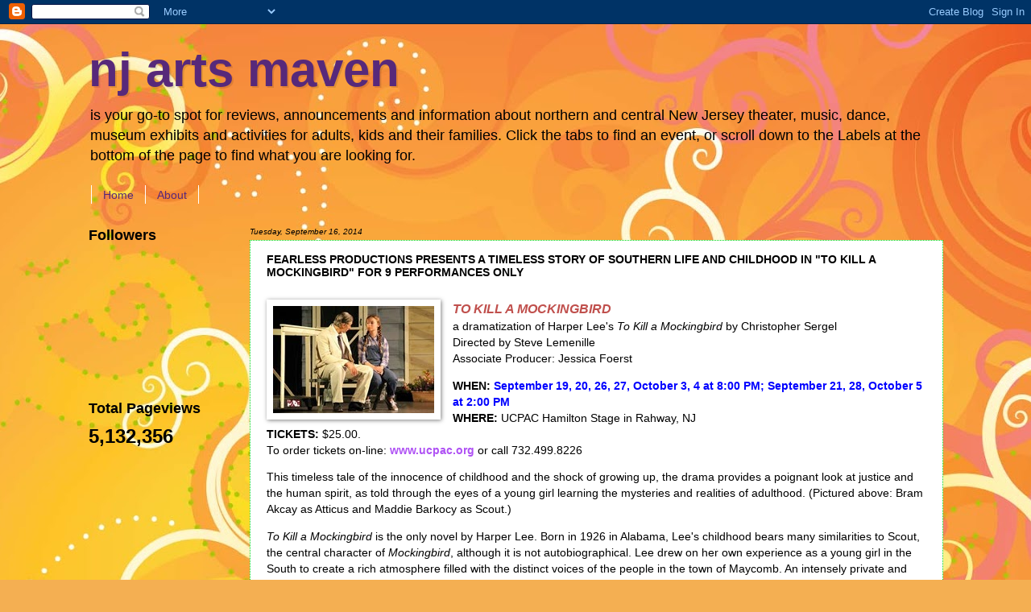

--- FILE ---
content_type: text/html; charset=UTF-8
request_url: http://www.njartsmaven.com/2014/09/fearless-productions-presents-timeless.html
body_size: 12352
content:
<!DOCTYPE html>
<html class='v2' dir='ltr' lang='en'>
<head>
<link href='https://www.blogger.com/static/v1/widgets/335934321-css_bundle_v2.css' rel='stylesheet' type='text/css'/>
<meta content='width=1100' name='viewport'/>
<meta content='text/html; charset=UTF-8' http-equiv='Content-Type'/>
<meta content='blogger' name='generator'/>
<link href='http://www.njartsmaven.com/favicon.ico' rel='icon' type='image/x-icon'/>
<link href='http://www.njartsmaven.com/2014/09/fearless-productions-presents-timeless.html' rel='canonical'/>
<link rel="alternate" type="application/atom+xml" title="nj arts maven - Atom" href="http://www.njartsmaven.com/feeds/posts/default" />
<link rel="alternate" type="application/rss+xml" title="nj arts maven - RSS" href="http://www.njartsmaven.com/feeds/posts/default?alt=rss" />
<link rel="service.post" type="application/atom+xml" title="nj arts maven - Atom" href="https://www.blogger.com/feeds/7566103374680367564/posts/default" />

<link rel="alternate" type="application/atom+xml" title="nj arts maven - Atom" href="http://www.njartsmaven.com/feeds/1852040278039933606/comments/default" />
<!--Can't find substitution for tag [blog.ieCssRetrofitLinks]-->
<link href='https://blogger.googleusercontent.com/img/b/R29vZ2xl/AVvXsEiptyfUQx42_-R3rpgmXTjcFldMynQA0FihYIfzBySqm6UMa6RGvG5nj53fhVKB5ZamgbUO4HEKY30ud_0JE5m1fgz-MmNhxG9KjOHSLy96Cu_ehi9fE6k8EGFq2yNY2t2IREvCsaPDt3A/?imgmax=800' rel='image_src'/>
<meta content='http://www.njartsmaven.com/2014/09/fearless-productions-presents-timeless.html' property='og:url'/>
<meta content='FEARLESS PRODUCTIONS PRESENTS A TIMELESS STORY OF SOUTHERN LIFE AND CHILDHOOD IN &amp;quot;TO KILL A MOCKINGBIRD&amp;quot; FOR 9 PERFORMANCES ONLY' property='og:title'/>
<meta content='    TO KILL A MOCKINGBIRD a dramatization of Harper Lee&#39;s To Kill a Mockingbird by Christopher Sergel Directed by Steve Lemenille Associate ...' property='og:description'/>
<meta content='https://blogger.googleusercontent.com/img/b/R29vZ2xl/AVvXsEiptyfUQx42_-R3rpgmXTjcFldMynQA0FihYIfzBySqm6UMa6RGvG5nj53fhVKB5ZamgbUO4HEKY30ud_0JE5m1fgz-MmNhxG9KjOHSLy96Cu_ehi9fE6k8EGFq2yNY2t2IREvCsaPDt3A/w1200-h630-p-k-no-nu/?imgmax=800' property='og:image'/>
<title>nj arts maven: FEARLESS PRODUCTIONS PRESENTS A TIMELESS STORY OF SOUTHERN LIFE AND CHILDHOOD IN &quot;TO KILL A MOCKINGBIRD&quot; FOR 9 PERFORMANCES ONLY</title>
<style id='page-skin-1' type='text/css'><!--
/*.quickedit{display:none;}
-----------------------------------------------
Blogger Template Style
Name:     Watermark
Designer: Josh Peterson
URL:      www.noaesthetic.com
----------------------------------------------- */
/* Variable definitions
====================
<Variable name="keycolor" description="Main Color" type="color" default="#c0a154"/>
<Group description="Page Text" selector=".main-inner">
<Variable name="body.font" description="Font" type="font"
default="normal normal 14px Arial, Tahoma, Helvetica, FreeSans, sans-serif"/>
<Variable name="body.text.color" description="Text Color" type="color" default="#333333"/>
</Group>
<Group description="Backgrounds" selector=".main-inner">
<Variable name="body.background.color" description="Outer Background" type="color" default="#c0a154"/>
<Variable name="footer.background.color" description="Footer Background" type="color" default="transparent"/>
</Group>
<Group description="Links" selector=".main-inner">
<Variable name="link.color" description="Link Color" type="color" default="#cc3300"/>
<Variable name="link.visited.color" description="Visited Color" type="color" default="#993322"/>
<Variable name="link.hover.color" description="Hover Color" type="color" default="#ff3300"/>
</Group>
<Group description="Blog Title" selector=".header">
<Variable name="header.font" description="Title Font" type="font"
default="normal normal 60px Georgia, Utopia, 'Palatino Linotype', Palatino, serif"/>
<Variable name="header.text.color" description="Title Color" type="color" default="#ffffff" />
<Variable name="description.text.color" description="Description Color" type="color"
default="#997755" />
</Group>
<Group description="Tabs Text" selector=".tabs-outer .PageList">
<Variable name="tabs.font" description="Font" type="font"
default="normal normal 20px Georgia, Utopia, 'Palatino Linotype', Palatino, serif"/>
<Variable name="tabs.text.color" description="Text Color" type="color" default="#af52f4"/>
<Variable name="tabs.selected.text.color" description="Selected Color" type="color" default="#000000"/>
</Group>
<Group description="Tabs Background" selector=".tabs-outer .PageList">
<Variable name="tabs.background.color" description="Background Color" type="color" default="transparent"/>
<Variable name="tabs.separator.color" description="Separator Color" type="color" default="#ffffff"/>
</Group>
<Group description="Date Header" selector=".Blog">
<Variable name="date.font" description="Font" type="font"
default="normal normal 16px Arial, Tahoma, Helvetica, FreeSans, sans-serif"/>
<Variable name="date.text.color" description="Text Color" type="color" default="#997755"/>
</Group>
<Group description="Post" selector=".post">
<Variable name="post.title.font" description="Title Font" type="font"
default="normal normal 30px Georgia, Utopia, 'Palatino Linotype', Palatino, serif"/>
<Variable name="post.background.color" description="Background Color" type="color" default="transparent"/>
<Variable name="post.border.color" description="Border Color" type="color" default="#ccbb99" />
</Group>
<Group description="Post Footer" selector=".post-footer">
<Variable name="post.footer.text.color" description="Text Color" type="color" default="#997755"/>
</Group>
<Group description="Gadgets" selector=".sidebar .widget">
<Variable name="widget.title.font" description="Title Font" type="font"
default="normal normal 20px Georgia, Utopia, 'Palatino Linotype', Palatino, serif"/>
<Variable name="widget.title.text.color" description="Title Color" type="color" default="#000000"/>
<Variable name="widget.alternate.text.color" description="Alternate Color" type="color" default="#777777"/>
</Group>
<Group description="Footer" selector=".footer-inner">
<Variable name="footer.text.color" description="Text Color" type="color" default="#000000"/>
<Variable name="footer.widget.title.text.color" description="Gadget Title Color" type="color" default="#000000"/>
</Group>
<Group description="Footer Links" selector=".footer-inner">
<Variable name="footer.link.color" description="Link Color" type="color" default="#af52f4"/>
<Variable name="footer.link.visited.color" description="Visited Color" type="color" default="#297a56"/>
<Variable name="footer.link.hover.color" description="Hover Color" type="color" default="#ff1c00"/>
</Group>
<Variable name="body.background" description="Body Background" type="background"
color="#ffffff" default="$(color) url(http://www.blogblog.com/1kt/watermark/body_background_birds.png) repeat scroll top left"/>
<Variable name="body.background.overlay" description="Overlay Background" type="background" color="#ffffff"
default="transparent url(http://www.blogblog.com/1kt/watermark/body_overlay_birds.png) no-repeat scroll top right"/>
<Variable name="body.background.overlay.height" description="Overlay Background Height" type="length" default="121px"/>
<Variable name="tabs.background.inner" description="Tabs Background Inner" type="url" default="none"/>
<Variable name="tabs.background.outer" description="Tabs Background Outer" type="url" default="none"/>
<Variable name="tabs.border.size" description="Tabs Border Size" type="length" default="0"/>
<Variable name="tabs.shadow.spread" description="Tabs Shadow Spread" type="length" default="0"/>
<Variable name="main.padding.top" description="Main Padding Top" type="length" default="30px"/>
<Variable name="main.cap.height" description="Main Cap Height" type="length" default="0"/>
<Variable name="main.cap.image" description="Main Cap Image" type="url" default="none"/>
<Variable name="main.cap.overlay" description="Main Cap Overlay" type="url" default="none"/>
<Variable name="main.background" description="Main Background" type="background"
default="transparent none no-repeat scroll top left"/>
<Variable name="post.background.url" description="Post Background URL" type="url"
default="url(http://www.blogblog.com/1kt/watermark/post_background_birds.png)"/>
<Variable name="post.border.size" description="Post Border Size" type="length" default="1px"/>
<Variable name="post.border.style" description="Post Border Style" type="string" default="dotted"/>
<Variable name="post.shadow.spread" description="Post Shadow Spread" type="length" default="0"/>
<Variable name="footer.background" description="Footer Background" type="background"
color="#af52f4" default="$(color) url(http://www.blogblog.com/1kt/watermark/body_background_navigator.png) repeat scroll top left"/>
<Variable name="startSide" description="Side where text starts in blog language" type="automatic" default="left"/>
<Variable name="endSide" description="Side where text ends in blog language" type="automatic" default="right"/>
*/
/* Use this with templates/1ktemplate-*.html */
/* Content
----------------------------------------------- */
body {
font: normal normal 14px Verdana, Geneva, sans-serif;
color: #000000;
background: #f4af52 url(http://themes.googleusercontent.com/image?id=1jBzZZhWmESbxpWuz4_KYI1iPRIJPfZVbhagMxWcJWDsBoLRejCvAeTWImo0USEiGpD5G) repeat fixed top center /* Credit: molotovcoketail (http://www.istockphoto.com/googleimages.php?id=1794602&platform=blogger) */;
}
html body .content-outer {
min-width: 0;
max-width: 100%;
width: 100%;
}
.content-outer {
font-size: 92%;
}
a:link {
text-decoration:none;
color: #af52f4;
}
a:visited {
text-decoration:none;
color: #297a56;
}
a:hover {
text-decoration:underline;
color: #ff1c00;
}
.body-fauxcolumns .cap-top {
margin-top: 30px;
background: transparent none no-repeat scroll center center;
height: 121px;
}
.content-inner {
padding: 0;
}
/* Header
----------------------------------------------- */
.header-inner .Header .titlewrapper,
.header-inner .Header .descriptionwrapper {
padding-left: 20px;
padding-right: 20px;
}
.Header h1 {
font: normal bold 60px Verdana, Geneva, sans-serif;;
color: #57297a;
text-shadow: 2px 2px rgba(0, 0, 0, .1);
}
.Header h1 a {
color: #57297a;
}
.Header .description {
font-size: 140%;
color: #000000;
}
/* Tabs
----------------------------------------------- */
.tabs-inner .section {
margin: 0 20px;
}
.tabs-inner .PageList, .tabs-inner .LinkList, .tabs-inner .Labels {
margin-left: -11px;
margin-right: -11px;
background-color: transparent;
border-top: 0 solid #ffffff;
border-bottom: 0 solid #ffffff;
-moz-box-shadow: 0 0 0 rgba(0, 0, 0, .3);
-webkit-box-shadow: 0 0 0 rgba(0, 0, 0, .3);
-goog-ms-box-shadow: 0 0 0 rgba(0, 0, 0, .3);
box-shadow: 0 0 0 rgba(0, 0, 0, .3);
}
.tabs-inner .PageList .widget-content,
.tabs-inner .LinkList .widget-content,
.tabs-inner .Labels .widget-content {
margin: -3px -11px;
background: transparent none  no-repeat scroll right;
}
.tabs-inner .widget ul {
padding: 2px 25px;
max-height: 34px;
background: transparent none no-repeat scroll left;
}
.tabs-inner .widget li {
border: none;
}
.tabs-inner .widget li a {
display: inline-block;
padding: .25em 1em;
font: normal normal 14px Verdana, Geneva, sans-serif;
color: #57297a;
border-right: 1px solid #ffffff;
}
.tabs-inner .widget li:first-child a {
border-left: 1px solid #ffffff;
}
.tabs-inner .widget li.selected a, .tabs-inner .widget li a:hover {
color: #000000;
}
/* Headings
----------------------------------------------- */
h2 {
font: normal bold 18px Verdana, Geneva, sans-serif;;
color: #000000;
margin: 0 0 .5em;
}
h2.date-header {
font: italic normal 10px Verdana, Geneva, sans-serif;;
color: #000000;
}
/* Main
----------------------------------------------- */
.main-inner .column-center-inner,
.main-inner .column-left-inner,
.main-inner .column-right-inner {
padding: 0 5px;
}
.main-outer {
margin-top: 0;
background: transparent none no-repeat scroll top left;
}
.main-inner {
padding-top: 30px;
}
.main-cap-top {
position: relative;
}
.main-cap-top .cap-right {
position: absolute;
height: 0;
width: 100%;
bottom: 0;
background: transparent none repeat-x scroll bottom center;
}
.main-cap-top .cap-left {
position: absolute;
height: 245px;
width: 280px;
right: 0;
bottom: 0;
background: transparent none no-repeat scroll bottom left;
}
/* Posts
----------------------------------------------- */
.post-outer {
padding: 15px 20px;
margin: 0 0 25px;
background: #ffffff url(http://www.blogblog.com/1kt/watermark/post_background_birds.png) repeat scroll top left;
_background-image: none;
border: dotted 1px #00d818;
-moz-box-shadow: 0 0 0 rgba(0, 0, 0, .1);
-webkit-box-shadow: 0 0 0 rgba(0, 0, 0, .1);
-goog-ms-box-shadow: 0 0 0 rgba(0, 0, 0, .1);
box-shadow: 0 0 0 rgba(0, 0, 0, .1);
}
h3.post-title {
font: normal bold 14px Verdana, Geneva, sans-serif;;
margin: 0;
}
.comments h4 {
font: normal bold 14px Verdana, Geneva, sans-serif;;
margin: 1em 0 0;
}
.post-body {
font-size: 105%;
line-height: 1.5;
position: relative;
}
.post-header {
margin: 0 0 1em;
color: #57297a;
}
.post-footer {
margin: 10px 0 0;
padding: 10px 0 0;
color: #57297a;
border-top: dashed 1px #7b7b7b;
}
#blog-pager {
font-size: 140%
}
#comments .comment-author {
padding-top: 1.5em;
border-top: dashed 1px #7b7b7b;
background-position: 0 1.5em;
}
#comments .comment-author:first-child {
padding-top: 0;
border-top: none;
}
.avatar-image-container {
margin: .2em 0 0;
}
/* Widgets
----------------------------------------------- */
.widget ul, .widget #ArchiveList ul.flat {
padding: 0;
list-style: none;
}
.widget ul li, .widget #ArchiveList ul.flat li {
padding: .35em 0;
text-indent: 0;
border-top: dashed 1px #7b7b7b;
}
.widget ul li:first-child, .widget #ArchiveList ul.flat li:first-child {
border-top: none;
}
.widget .post-body ul {
list-style: disc;
}
.widget .post-body ul li {
border: none;
}
.widget .zippy {
color: #7b7b7b;
}
.post-body img, .post-body .tr-caption-container, .Profile img, .Image img,
.BlogList .item-thumbnail img {
padding: 5px;
background: #fff;
-moz-box-shadow: 1px 1px 5px rgba(0, 0, 0, .5);
-webkit-box-shadow: 1px 1px 5px rgba(0, 0, 0, .5);
-goog-ms-box-shadow: 1px 1px 5px rgba(0, 0, 0, .5);
box-shadow: 1px 1px 5px rgba(0, 0, 0, .5);
}
.post-body img, .post-body .tr-caption-container {
padding: 8px;
}
.post-body .tr-caption-container {
color: #333333;
}
.post-body .tr-caption-container img {
padding: 0;
background: transparent;
border: none;
-moz-box-shadow: 0 0 0 rgba(0, 0, 0, .1);
-webkit-box-shadow: 0 0 0 rgba(0, 0, 0, .1);
-goog-ms-box-shadow: 0 0 0 rgba(0, 0, 0, .1);
box-shadow: 0 0 0 rgba(0, 0, 0, .1);
}
/* Footer
----------------------------------------------- */
.footer-outer {
color:#000000;
background: #af52f4 url(http://www.blogblog.com/1kt/watermark/body_background_navigator.png) repeat scroll top left;
}
.footer-outer a {
color: #ffffff;
}
.footer-outer a:visited {
color: #1800d8;
}
.footer-outer a:hover {
color: #00d818;
}
.footer-outer .widget h2 {
color: #000000;
}

--></style>
<style id='template-skin-1' type='text/css'><!--
body {
min-width: 1101px;
}
.content-outer, .content-fauxcolumn-outer, .region-inner {
min-width: 1101px;
max-width: 1101px;
_width: 1101px;
}
.main-inner .columns {
padding-left: 200px;
padding-right: 0px;
}
.main-inner .fauxcolumn-center-outer {
left: 200px;
right: 0px;
/* IE6 does not respect left and right together */
_width: expression(this.parentNode.offsetWidth -
parseInt("200px") -
parseInt("0px") + 'px');
}
.main-inner .fauxcolumn-left-outer {
width: 200px;
}
.main-inner .fauxcolumn-right-outer {
width: 0px;
}
.main-inner .column-left-outer {
width: 200px;
right: 100%;
margin-left: -200px;
}
.main-inner .column-right-outer {
width: 0px;
margin-right: -0px;
}
#layout {
min-width: 0;
}
#layout .content-outer {
min-width: 0;
width: 800px;
}
#layout .region-inner {
min-width: 0;
width: auto;
}
body#layout div.add_widget {
padding: 8px;
}
body#layout div.add_widget a {
margin-left: 32px;
}
--></style>
<style>
    body {background-image:url(http\:\/\/themes.googleusercontent.com\/image?id=1jBzZZhWmESbxpWuz4_KYI1iPRIJPfZVbhagMxWcJWDsBoLRejCvAeTWImo0USEiGpD5G);}
    
@media (max-width: 200px) { body {background-image:url(http\:\/\/themes.googleusercontent.com\/image?id=1jBzZZhWmESbxpWuz4_KYI1iPRIJPfZVbhagMxWcJWDsBoLRejCvAeTWImo0USEiGpD5G&options=w200);}}
@media (max-width: 400px) and (min-width: 201px) { body {background-image:url(http\:\/\/themes.googleusercontent.com\/image?id=1jBzZZhWmESbxpWuz4_KYI1iPRIJPfZVbhagMxWcJWDsBoLRejCvAeTWImo0USEiGpD5G&options=w400);}}
@media (max-width: 800px) and (min-width: 401px) { body {background-image:url(http\:\/\/themes.googleusercontent.com\/image?id=1jBzZZhWmESbxpWuz4_KYI1iPRIJPfZVbhagMxWcJWDsBoLRejCvAeTWImo0USEiGpD5G&options=w800);}}
@media (max-width: 1200px) and (min-width: 801px) { body {background-image:url(http\:\/\/themes.googleusercontent.com\/image?id=1jBzZZhWmESbxpWuz4_KYI1iPRIJPfZVbhagMxWcJWDsBoLRejCvAeTWImo0USEiGpD5G&options=w1200);}}
/* Last tag covers anything over one higher than the previous max-size cap. */
@media (min-width: 1201px) { body {background-image:url(http\:\/\/themes.googleusercontent.com\/image?id=1jBzZZhWmESbxpWuz4_KYI1iPRIJPfZVbhagMxWcJWDsBoLRejCvAeTWImo0USEiGpD5G&options=w1600);}}
  </style>
<link href='https://www.blogger.com/dyn-css/authorization.css?targetBlogID=7566103374680367564&amp;zx=722e0554-2e29-41b5-ac18-e56a1c8271e3' media='none' onload='if(media!=&#39;all&#39;)media=&#39;all&#39;' rel='stylesheet'/><noscript><link href='https://www.blogger.com/dyn-css/authorization.css?targetBlogID=7566103374680367564&amp;zx=722e0554-2e29-41b5-ac18-e56a1c8271e3' rel='stylesheet'/></noscript>
<meta name='google-adsense-platform-account' content='ca-host-pub-1556223355139109'/>
<meta name='google-adsense-platform-domain' content='blogspot.com'/>

<!-- data-ad-client=ca-pub-4854772884059418 -->

<link rel="stylesheet" href="https://fonts.googleapis.com/css2?display=swap&family=Courgette"></head>
<body class='loading'>
<div class='navbar section' id='navbar' name='Navbar'><div class='widget Navbar' data-version='1' id='Navbar1'><script type="text/javascript">
    function setAttributeOnload(object, attribute, val) {
      if(window.addEventListener) {
        window.addEventListener('load',
          function(){ object[attribute] = val; }, false);
      } else {
        window.attachEvent('onload', function(){ object[attribute] = val; });
      }
    }
  </script>
<div id="navbar-iframe-container"></div>
<script type="text/javascript" src="https://apis.google.com/js/platform.js"></script>
<script type="text/javascript">
      gapi.load("gapi.iframes:gapi.iframes.style.bubble", function() {
        if (gapi.iframes && gapi.iframes.getContext) {
          gapi.iframes.getContext().openChild({
              url: 'https://www.blogger.com/navbar/7566103374680367564?po\x3d1852040278039933606\x26origin\x3dhttp://www.njartsmaven.com',
              where: document.getElementById("navbar-iframe-container"),
              id: "navbar-iframe"
          });
        }
      });
    </script><script type="text/javascript">
(function() {
var script = document.createElement('script');
script.type = 'text/javascript';
script.src = '//pagead2.googlesyndication.com/pagead/js/google_top_exp.js';
var head = document.getElementsByTagName('head')[0];
if (head) {
head.appendChild(script);
}})();
</script>
</div></div>
<div class='body-fauxcolumns'>
<div class='fauxcolumn-outer body-fauxcolumn-outer'>
<div class='cap-top'>
<div class='cap-left'></div>
<div class='cap-right'></div>
</div>
<div class='fauxborder-left'>
<div class='fauxborder-right'></div>
<div class='fauxcolumn-inner'>
</div>
</div>
<div class='cap-bottom'>
<div class='cap-left'></div>
<div class='cap-right'></div>
</div>
</div>
</div>
<div class='content'>
<div class='content-fauxcolumns'>
<div class='fauxcolumn-outer content-fauxcolumn-outer'>
<div class='cap-top'>
<div class='cap-left'></div>
<div class='cap-right'></div>
</div>
<div class='fauxborder-left'>
<div class='fauxborder-right'></div>
<div class='fauxcolumn-inner'>
</div>
</div>
<div class='cap-bottom'>
<div class='cap-left'></div>
<div class='cap-right'></div>
</div>
</div>
</div>
<div class='content-outer'>
<div class='content-cap-top cap-top'>
<div class='cap-left'></div>
<div class='cap-right'></div>
</div>
<div class='fauxborder-left content-fauxborder-left'>
<div class='fauxborder-right content-fauxborder-right'></div>
<div class='content-inner'>
<header>
<div class='header-outer'>
<div class='header-cap-top cap-top'>
<div class='cap-left'></div>
<div class='cap-right'></div>
</div>
<div class='fauxborder-left header-fauxborder-left'>
<div class='fauxborder-right header-fauxborder-right'></div>
<div class='region-inner header-inner'>
<div class='header section' id='header' name='Header'><div class='widget Header' data-version='1' id='Header1'>
<div id='header-inner'>
<div class='titlewrapper'>
<h1 class='title'>
<a href='http://www.njartsmaven.com/'>
nj arts maven
</a>
</h1>
</div>
<div class='descriptionwrapper'>
<p class='description'><span>is your go-to spot for reviews, announcements and information about northern and central New Jersey theater, music, dance, museum exhibits and activities for adults, kids and their families. Click the tabs to find an event, or scroll down to the Labels at the bottom of the page to find what you are looking for. </span></p>
</div>
</div>
</div></div>
</div>
</div>
<div class='header-cap-bottom cap-bottom'>
<div class='cap-left'></div>
<div class='cap-right'></div>
</div>
</div>
</header>
<div class='tabs-outer'>
<div class='tabs-cap-top cap-top'>
<div class='cap-left'></div>
<div class='cap-right'></div>
</div>
<div class='fauxborder-left tabs-fauxborder-left'>
<div class='fauxborder-right tabs-fauxborder-right'></div>
<div class='region-inner tabs-inner'>
<div class='tabs section' id='crosscol' name='Cross-Column'><div class='widget PageList' data-version='1' id='PageList1'>
<h2>Pages</h2>
<div class='widget-content'>
<ul>
<li>
<a href='http://www.njartsmaven.com/'>Home </a>
</li>
<li>
<a href='http://www.njartsmaven.com/p/about-me.html'>About</a>
</li>
</ul>
<div class='clear'></div>
</div>
</div></div>
<div class='tabs no-items section' id='crosscol-overflow' name='Cross-Column 2'></div>
</div>
</div>
<div class='tabs-cap-bottom cap-bottom'>
<div class='cap-left'></div>
<div class='cap-right'></div>
</div>
</div>
<div class='main-outer'>
<div class='main-cap-top cap-top'>
<div class='cap-left'></div>
<div class='cap-right'></div>
</div>
<div class='fauxborder-left main-fauxborder-left'>
<div class='fauxborder-right main-fauxborder-right'></div>
<div class='region-inner main-inner'>
<div class='columns fauxcolumns'>
<div class='fauxcolumn-outer fauxcolumn-center-outer'>
<div class='cap-top'>
<div class='cap-left'></div>
<div class='cap-right'></div>
</div>
<div class='fauxborder-left'>
<div class='fauxborder-right'></div>
<div class='fauxcolumn-inner'>
</div>
</div>
<div class='cap-bottom'>
<div class='cap-left'></div>
<div class='cap-right'></div>
</div>
</div>
<div class='fauxcolumn-outer fauxcolumn-left-outer'>
<div class='cap-top'>
<div class='cap-left'></div>
<div class='cap-right'></div>
</div>
<div class='fauxborder-left'>
<div class='fauxborder-right'></div>
<div class='fauxcolumn-inner'>
</div>
</div>
<div class='cap-bottom'>
<div class='cap-left'></div>
<div class='cap-right'></div>
</div>
</div>
<div class='fauxcolumn-outer fauxcolumn-right-outer'>
<div class='cap-top'>
<div class='cap-left'></div>
<div class='cap-right'></div>
</div>
<div class='fauxborder-left'>
<div class='fauxborder-right'></div>
<div class='fauxcolumn-inner'>
</div>
</div>
<div class='cap-bottom'>
<div class='cap-left'></div>
<div class='cap-right'></div>
</div>
</div>
<!-- corrects IE6 width calculation -->
<div class='columns-inner'>
<div class='column-center-outer'>
<div class='column-center-inner'>
<div class='main section' id='main' name='Main'><div class='widget Blog' data-version='1' id='Blog1'>
<div class='blog-posts hfeed'>

          <div class="date-outer">
        
<h2 class='date-header'><span>Tuesday, September 16, 2014</span></h2>

          <div class="date-posts">
        
<div class='post-outer'>
<div class='post hentry uncustomized-post-template' itemprop='blogPost' itemscope='itemscope' itemtype='http://schema.org/BlogPosting'>
<meta content='https://blogger.googleusercontent.com/img/b/R29vZ2xl/AVvXsEiptyfUQx42_-R3rpgmXTjcFldMynQA0FihYIfzBySqm6UMa6RGvG5nj53fhVKB5ZamgbUO4HEKY30ud_0JE5m1fgz-MmNhxG9KjOHSLy96Cu_ehi9fE6k8EGFq2yNY2t2IREvCsaPDt3A/?imgmax=800' itemprop='image_url'/>
<meta content='7566103374680367564' itemprop='blogId'/>
<meta content='1852040278039933606' itemprop='postId'/>
<a name='1852040278039933606'></a>
<h3 class='post-title entry-title' itemprop='name'>
FEARLESS PRODUCTIONS PRESENTS A TIMELESS STORY OF SOUTHERN LIFE AND CHILDHOOD IN &quot;TO KILL A MOCKINGBIRD&quot; FOR 9 PERFORMANCES ONLY
</h3>
<div class='post-header'>
<div class='post-header-line-1'></div>
</div>
<div class='post-body entry-content' id='post-body-1852040278039933606' itemprop='description articleBody'>
<table cellspacing="0" cellpadding="0" border="0"> <tbody> <tr> <td width="826"> <p><strong><em><font color="#c0504d" size="3"><a href="https://blogger.googleusercontent.com/img/b/R29vZ2xl/AVvXsEisRhD_6r4mThBKx6B4JRC_dXbIEylPoM2Y4cCCa9cewx7k5btOcKRrI_nQvBKySgzrQVcOa7eCrwWP8yBd1V0OHukOcG1qDgePqlHTlX91YmrVoU424bYbWkFLI06riSaf3mSAJVf1Iwg/s1600-h/Atticus%252520and%252520Scout%25255B4%25255D.jpg"><img align="left" alt="Atticus and Scout" height="133" src="https://blogger.googleusercontent.com/img/b/R29vZ2xl/AVvXsEiptyfUQx42_-R3rpgmXTjcFldMynQA0FihYIfzBySqm6UMa6RGvG5nj53fhVKB5ZamgbUO4HEKY30ud_0JE5m1fgz-MmNhxG9KjOHSLy96Cu_ehi9fE6k8EGFq2yNY2t2IREvCsaPDt3A/?imgmax=800" style="float: left; margin: 0px 15px 0px 0px; display: inline" title="Atticus and Scout" width="200"></a>TO KILL A MOCKINGBIRD</font><br></em></strong>a dramatization of Harper Lee's <em>To Kill a Mockingbird </em>by Christopher Sergel <br>Directed by Steve Lemenille<br>Associate Producer: Jessica Foerst</p> <p><strong>WHEN: <font color="#0000ff">September 19, 20, 26, 27, October 3, 4 at 8:00 PM; September 21, 28, October 5 at 2:00 PM<br></font>WHERE: </strong>UCPAC Hamilton Stage in Rahway, NJ<strong><br>TICKETS: </strong>$25.00.<br> To order tickets on-line: <a href="http://www.ucpac.org/"><strong>www.ucpac.org</strong></a> or call 732.499.8226</p> <p>This timeless tale of the innocence of childhood and the shock of growing up, the drama provides a poignant look at justice and the human spirit, as told through the eyes of a young girl learning the mysteries and realities of adulthood. (Pictured above: Bram Akcay as Atticus and Maddie Barkocy as Scout.)</p> <p><i>To Kill a Mockingbird</i> is the only novel by Harper Lee. Born in 1926 in Alabama, Lee's childhood bears many similarities to Scout, the central character of <i>Mockingbird</i>, although it is not autobiographical. Lee drew on her own experience as a young girl in the South to create a rich atmosphere filled with the distinct voices of the people in the town of Maycomb. An intensely private and reserved woman, who rarely makes public appearances, Lee once stated "The novel is a love story pure and simple. My love of the South, a father's love for his children and the love they give in return." </p> <p>She first approached a publisher in 1957 with a series of short stories, and he recommended that she re-work the manuscript into a novel. The novel was published in 1960. It quickly garnered acclaim, winning the Pulitzer Prize for Fiction in 1961, making Lee the first woman to win the award since 1942. </p> <p>The story was turned into a movie in 1962, starring Gregory Peck as Atticus Finch and winning numerous awards of its own. Dramatized for the stage in 1970, the play is continuously produced throughout the county, including an annual production in Lee's hometown of Monroeville, Alabama. The dramatization retained more of the original novel's prose than the movie, which provide rich descriptive elements necessary for the theatrical requirements of live production. </p> <p>In the cast are <strong>Vikki Missulli</strong> (Gillette, NJ) <i>as adult Scout</i>, <strong>Lauren Sudol</strong> (Ridgewood, NJ ) and <strong>Maddie Barkocy</strong> (Rockaway, NJ) <i>sharing the roles of young Scout, </i><strong>Jacob Lesser</strong> (Gillette, NJ) <i>as Jem, Scout's brother</i>, <strong>Bram Akcay</strong> (Bloomfield, NJ ) <i>as Atticus Finch,</i> <strong>Jacob Canderozzi</strong> (Jackson, NJ ) <i>as Dill, Scout and Jem's friend</i>, <strong>Jenne Carey</strong> (Princeton, NJ) <i>as Calpurnia</i>, <strong>Russell Ortiz</strong> (from Iselin, NJ) <i>as Sheriff Tate</i>, <strong>Jim Broderick</strong> (Iselin, NJ) as Judge Taylor, <strong>Rod Belle</strong> (Linden, NJ) as Rev.<i> Sykes</i>, <strong>Corinne Chandler</strong> (Woodbridge, NJ) <i>as Mayella Ewell</i>, <strong>Howard Smith</strong> (Oceanport, NJ) <i>as Bob Ewell</i>,<strong> Alberta Thompson</strong> (Staten Island, NY) <i>as Maudie Atkinson</i>, <strong>Beatriz Esteban-Messina</strong> (Union City, NJ) <i>as Stephanie Crawford</i>, <strong>Jean Kuras</strong> (Glen Ridge, NJ) <i>as Mrs. DuBose</i>, <strong>Bob Goodwin</strong> (Highland Park, NJ) <i>as prosecutor Horace Gilmer</i>, <strong>LaMar Giles</strong> (Linden, NJ) <i>as Tom Robinson</i>, <strong>Michelle Thomas-Hanson</strong> (Hackensack, NJ) <i>as Helen Robinson</i>,<strong> Mark Douches</strong> (Scotch Plains, NJ) <i>as William Cunningham</i>, <strong>Mike Burdick</strong> (Linden, NJ) <i>as Nathan Radley</i>, <strong>Sue Roberts</strong> (Edison, NJ) as <i>courtroom spectator</i>.</p> <p><strong>Steve Lemenille</strong> (Clark, NJ), director of <i>To Kill A Mockingbird</i>, as well as Associate Producer <strong>Jessica Foerst</strong> (Westfield, NJ) also serve on the Advisory Board of Fearless Productions, LLC. Mr. Lemenille and Ms. Foerst serve on the Board of Directors of Westfield Community Players as President and Director of Playbill, respectively. </p> <p><strong>Brian Remo</strong> is the set designer for <i>To Kill A Mockingbird</i>. Mr. Remo is founder and Artistic Director of Fearless Productions, LLC. Mr. Remo also serves as Secretary of Westfield Community Players. Costuming is being done by <strong>Kristin Barber</strong>, who serves as General Manager of Fearless Productions, LLC. and <strong>Shiva Kiani</strong>, a member of Fearless Productions. Serving as Stage Manager and Ass't Stage Manager are <strong>Kristine Munchkin</strong> and<strong> Brad Flaker</strong>. <p>Both Mr. Lemenille and Mr. Remo are NJACT Perry Award nominees for Outstanding Directors. Ms. Foerst was a NJACT Perry Award nominee for Outstanding Lighting. <p><font size="1"><em>FEARLESS PRODUCTIONS</em>... strives to create entertaining theatrical productions that walk on the very edge of the edge, leap enthusiastically with our hearts on our sleeves, and dare to be daring. We recognize that the responsibility of true art is to firmly grasp the attention of our audience for as long as we are asking for it. We accept this challenge with the courage that only comes with doing exactly what we feel we were born to do... Simply put... Our NAME is our MISSION STATEMENT...</font> <p><font size="1">For more information search for Fearless Productions on </font><a href="http://www.fearlessprod.com"><strong><font size="1">http://www.fearlessprod.com</font></strong></a><font size="1"> or contact </font><a href="mailto:fearlessprod@yahoo.com"><strong><font size="1">fearlessprod@yahoo.com</font></strong></a> </p></td></tr></tbody></table>  
<div style='clear: both;'></div>
</div>
<div class='post-footer'>
<div class='post-footer-line post-footer-line-1'>
<span class='post-author vcard'>
Posted by
<span class='fn' itemprop='author' itemscope='itemscope' itemtype='http://schema.org/Person'>
<meta content='https://www.blogger.com/profile/17923864929186681769' itemprop='url'/>
<a class='g-profile' href='https://www.blogger.com/profile/17923864929186681769' rel='author' title='author profile'>
<span itemprop='name'>Ruth Ross</span>
</a>
</span>
</span>
<span class='post-timestamp'>
</span>
<span class='post-comment-link'>
</span>
<span class='post-icons'>
<span class='item-action'>
<a href='https://www.blogger.com/email-post/7566103374680367564/1852040278039933606' title='Email Post'>
<img alt='' class='icon-action' height='13' src='https://resources.blogblog.com/img/icon18_email.gif' width='18'/>
</a>
</span>
</span>
<div class='post-share-buttons goog-inline-block'>
<a class='goog-inline-block share-button sb-email' href='https://www.blogger.com/share-post.g?blogID=7566103374680367564&postID=1852040278039933606&target=email' target='_blank' title='Email This'><span class='share-button-link-text'>Email This</span></a><a class='goog-inline-block share-button sb-blog' href='https://www.blogger.com/share-post.g?blogID=7566103374680367564&postID=1852040278039933606&target=blog' onclick='window.open(this.href, "_blank", "height=270,width=475"); return false;' target='_blank' title='BlogThis!'><span class='share-button-link-text'>BlogThis!</span></a><a class='goog-inline-block share-button sb-twitter' href='https://www.blogger.com/share-post.g?blogID=7566103374680367564&postID=1852040278039933606&target=twitter' target='_blank' title='Share to X'><span class='share-button-link-text'>Share to X</span></a><a class='goog-inline-block share-button sb-facebook' href='https://www.blogger.com/share-post.g?blogID=7566103374680367564&postID=1852040278039933606&target=facebook' onclick='window.open(this.href, "_blank", "height=430,width=640"); return false;' target='_blank' title='Share to Facebook'><span class='share-button-link-text'>Share to Facebook</span></a><a class='goog-inline-block share-button sb-pinterest' href='https://www.blogger.com/share-post.g?blogID=7566103374680367564&postID=1852040278039933606&target=pinterest' target='_blank' title='Share to Pinterest'><span class='share-button-link-text'>Share to Pinterest</span></a>
</div>
</div>
<div class='post-footer-line post-footer-line-2'>
<span class='post-labels'>
Labels:
<a href='http://www.njartsmaven.com/search/label/Family' rel='tag'>Family</a>,
<a href='http://www.njartsmaven.com/search/label/Fearless%20Productions' rel='tag'>Fearless Productions</a>,
<a href='http://www.njartsmaven.com/search/label/Hamilton%20Stage' rel='tag'>Hamilton Stage</a>
</span>
</div>
<div class='post-footer-line post-footer-line-3'>
<span class='post-location'>
</span>
</div>
</div>
</div>
<div class='comments' id='comments'>
<a name='comments'></a>
</div>
</div>

        </div></div>
      
</div>
<div class='blog-pager' id='blog-pager'>
<span id='blog-pager-newer-link'>
<a class='blog-pager-newer-link' href='http://www.njartsmaven.com/2014/09/new-musical-about-little-rock-premieres.html' id='Blog1_blog-pager-newer-link' title='Newer Post'>Newer Post</a>
</span>
<span id='blog-pager-older-link'>
<a class='blog-pager-older-link' href='http://www.njartsmaven.com/2014/09/luna-childrens-classes-begin-saturday.html' id='Blog1_blog-pager-older-link' title='Older Post'>Older Post</a>
</span>
<a class='home-link' href='http://www.njartsmaven.com/'>Home</a>
</div>
<div class='clear'></div>
<div class='post-feeds'>
</div>
</div></div>
</div>
</div>
<div class='column-left-outer'>
<div class='column-left-inner'>
<aside>
<div class='sidebar section' id='sidebar-left-1'><div class='widget Followers' data-version='1' id='Followers1'>
<h2 class='title'>Followers</h2>
<div class='widget-content'>
<div id='Followers1-wrapper'>
<div style='margin-right:2px;'>
<div><script type="text/javascript" src="https://apis.google.com/js/platform.js"></script>
<div id="followers-iframe-container"></div>
<script type="text/javascript">
    window.followersIframe = null;
    function followersIframeOpen(url) {
      gapi.load("gapi.iframes", function() {
        if (gapi.iframes && gapi.iframes.getContext) {
          window.followersIframe = gapi.iframes.getContext().openChild({
            url: url,
            where: document.getElementById("followers-iframe-container"),
            messageHandlersFilter: gapi.iframes.CROSS_ORIGIN_IFRAMES_FILTER,
            messageHandlers: {
              '_ready': function(obj) {
                window.followersIframe.getIframeEl().height = obj.height;
              },
              'reset': function() {
                window.followersIframe.close();
                followersIframeOpen("https://www.blogger.com/followers/frame/7566103374680367564?colors\x3dCgt0cmFuc3BhcmVudBILdHJhbnNwYXJlbnQaByMwMDAwMDAiByNhZjUyZjQqC3RyYW5zcGFyZW50MgcjMDAwMDAwOgcjMDAwMDAwQgcjYWY1MmY0SgcjN2I3YjdiUgcjYWY1MmY0Wgt0cmFuc3BhcmVudA%3D%3D\x26pageSize\x3d21\x26hl\x3den\x26origin\x3dhttp://www.njartsmaven.com");
              },
              'open': function(url) {
                window.followersIframe.close();
                followersIframeOpen(url);
              }
            }
          });
        }
      });
    }
    followersIframeOpen("https://www.blogger.com/followers/frame/7566103374680367564?colors\x3dCgt0cmFuc3BhcmVudBILdHJhbnNwYXJlbnQaByMwMDAwMDAiByNhZjUyZjQqC3RyYW5zcGFyZW50MgcjMDAwMDAwOgcjMDAwMDAwQgcjYWY1MmY0SgcjN2I3YjdiUgcjYWY1MmY0Wgt0cmFuc3BhcmVudA%3D%3D\x26pageSize\x3d21\x26hl\x3den\x26origin\x3dhttp://www.njartsmaven.com");
  </script></div>
</div>
</div>
<div class='clear'></div>
</div>
</div><div class='widget Stats' data-version='1' id='Stats1'>
<h2>Total Pageviews</h2>
<div class='widget-content'>
<div id='Stats1_content' style='display: none;'>
<span class='counter-wrapper text-counter-wrapper' id='Stats1_totalCount'>
</span>
<div class='clear'></div>
</div>
</div>
</div></div>
</aside>
</div>
</div>
<div class='column-right-outer'>
<div class='column-right-inner'>
<aside>
</aside>
</div>
</div>
</div>
<div style='clear: both'></div>
<!-- columns -->
</div>
<!-- main -->
</div>
</div>
<div class='main-cap-bottom cap-bottom'>
<div class='cap-left'></div>
<div class='cap-right'></div>
</div>
</div>
<footer>
<div class='footer-outer'>
<div class='footer-cap-top cap-top'>
<div class='cap-left'></div>
<div class='cap-right'></div>
</div>
<div class='fauxborder-left footer-fauxborder-left'>
<div class='fauxborder-right footer-fauxborder-right'></div>
<div class='region-inner footer-inner'>
<div class='foot no-items section' id='footer-1'></div>
<table border='0' cellpadding='0' cellspacing='0' class='section-columns columns-2'>
<tbody>
<tr>
<td class='first columns-cell'>
<div class='foot section' id='footer-2-1'><div class='widget Text' data-version='1' id='Text2'>
<div class='widget-content'>
&#169;Ruth Ross 2010<br />
</div>
<div class='clear'></div>
</div></div>
</td>
<td class='columns-cell'>
<div class='foot section' id='footer-2-2'><div class='widget BloggerButton' data-version='1' id='BloggerButton1'>
<div class='widget-content'>
<a href='https://www.blogger.com'><img alt='Powered By Blogger' src='https://www.blogger.com/buttons/blogger-powerby-blue.gif'/></a>
<div class='clear'></div>
</div>
</div></div>
</td>
</tr>
</tbody>
</table>
<!-- outside of the include in order to lock Attribution widget -->
<div class='foot section' id='footer-3' name='Footer'><div class='widget Attribution' data-version='1' id='Attribution1'>
<div class='widget-content' style='text-align: center;'>
Theme images by <a href='http://www.istockphoto.com/googleimages.php?id=1794602&platform=blogger&langregion=en' target='_blank'>molotovcoketail</a>. Powered by <a href='https://www.blogger.com' target='_blank'>Blogger</a>.
</div>
<div class='clear'></div>
</div></div>
</div>
</div>
<div class='footer-cap-bottom cap-bottom'>
<div class='cap-left'></div>
<div class='cap-right'></div>
</div>
</div>
</footer>
<!-- content -->
</div>
</div>
<div class='content-cap-bottom cap-bottom'>
<div class='cap-left'></div>
<div class='cap-right'></div>
</div>
</div>
</div>
<script type='text/javascript'>
    window.setTimeout(function() {
        document.body.className = document.body.className.replace('loading', '');
      }, 10);
  </script>

<script type="text/javascript" src="https://www.blogger.com/static/v1/widgets/2028843038-widgets.js"></script>
<script type='text/javascript'>
window['__wavt'] = 'AOuZoY4KmmGRgdS-3Xa6TBe3GbYoYRdi8g:1769034274916';_WidgetManager._Init('//www.blogger.com/rearrange?blogID\x3d7566103374680367564','//www.njartsmaven.com/2014/09/fearless-productions-presents-timeless.html','7566103374680367564');
_WidgetManager._SetDataContext([{'name': 'blog', 'data': {'blogId': '7566103374680367564', 'title': 'nj arts maven', 'url': 'http://www.njartsmaven.com/2014/09/fearless-productions-presents-timeless.html', 'canonicalUrl': 'http://www.njartsmaven.com/2014/09/fearless-productions-presents-timeless.html', 'homepageUrl': 'http://www.njartsmaven.com/', 'searchUrl': 'http://www.njartsmaven.com/search', 'canonicalHomepageUrl': 'http://www.njartsmaven.com/', 'blogspotFaviconUrl': 'http://www.njartsmaven.com/favicon.ico', 'bloggerUrl': 'https://www.blogger.com', 'hasCustomDomain': true, 'httpsEnabled': false, 'enabledCommentProfileImages': true, 'gPlusViewType': 'FILTERED_POSTMOD', 'adultContent': false, 'analyticsAccountNumber': '', 'encoding': 'UTF-8', 'locale': 'en', 'localeUnderscoreDelimited': 'en', 'languageDirection': 'ltr', 'isPrivate': false, 'isMobile': false, 'isMobileRequest': false, 'mobileClass': '', 'isPrivateBlog': false, 'isDynamicViewsAvailable': true, 'feedLinks': '\x3clink rel\x3d\x22alternate\x22 type\x3d\x22application/atom+xml\x22 title\x3d\x22nj arts maven - Atom\x22 href\x3d\x22http://www.njartsmaven.com/feeds/posts/default\x22 /\x3e\n\x3clink rel\x3d\x22alternate\x22 type\x3d\x22application/rss+xml\x22 title\x3d\x22nj arts maven - RSS\x22 href\x3d\x22http://www.njartsmaven.com/feeds/posts/default?alt\x3drss\x22 /\x3e\n\x3clink rel\x3d\x22service.post\x22 type\x3d\x22application/atom+xml\x22 title\x3d\x22nj arts maven - Atom\x22 href\x3d\x22https://www.blogger.com/feeds/7566103374680367564/posts/default\x22 /\x3e\n\n\x3clink rel\x3d\x22alternate\x22 type\x3d\x22application/atom+xml\x22 title\x3d\x22nj arts maven - Atom\x22 href\x3d\x22http://www.njartsmaven.com/feeds/1852040278039933606/comments/default\x22 /\x3e\n', 'meTag': '', 'adsenseClientId': 'ca-pub-4854772884059418', 'adsenseHostId': 'ca-host-pub-1556223355139109', 'adsenseHasAds': false, 'adsenseAutoAds': false, 'boqCommentIframeForm': true, 'loginRedirectParam': '', 'isGoogleEverywhereLinkTooltipEnabled': true, 'view': '', 'dynamicViewsCommentsSrc': '//www.blogblog.com/dynamicviews/4224c15c4e7c9321/js/comments.js', 'dynamicViewsScriptSrc': '//www.blogblog.com/dynamicviews/6e0d22adcfa5abea', 'plusOneApiSrc': 'https://apis.google.com/js/platform.js', 'disableGComments': true, 'interstitialAccepted': false, 'sharing': {'platforms': [{'name': 'Get link', 'key': 'link', 'shareMessage': 'Get link', 'target': ''}, {'name': 'Facebook', 'key': 'facebook', 'shareMessage': 'Share to Facebook', 'target': 'facebook'}, {'name': 'BlogThis!', 'key': 'blogThis', 'shareMessage': 'BlogThis!', 'target': 'blog'}, {'name': 'X', 'key': 'twitter', 'shareMessage': 'Share to X', 'target': 'twitter'}, {'name': 'Pinterest', 'key': 'pinterest', 'shareMessage': 'Share to Pinterest', 'target': 'pinterest'}, {'name': 'Email', 'key': 'email', 'shareMessage': 'Email', 'target': 'email'}], 'disableGooglePlus': true, 'googlePlusShareButtonWidth': 0, 'googlePlusBootstrap': '\x3cscript type\x3d\x22text/javascript\x22\x3ewindow.___gcfg \x3d {\x27lang\x27: \x27en\x27};\x3c/script\x3e'}, 'hasCustomJumpLinkMessage': false, 'jumpLinkMessage': 'Read more', 'pageType': 'item', 'postId': '1852040278039933606', 'postImageThumbnailUrl': 'https://blogger.googleusercontent.com/img/b/R29vZ2xl/AVvXsEiptyfUQx42_-R3rpgmXTjcFldMynQA0FihYIfzBySqm6UMa6RGvG5nj53fhVKB5ZamgbUO4HEKY30ud_0JE5m1fgz-MmNhxG9KjOHSLy96Cu_ehi9fE6k8EGFq2yNY2t2IREvCsaPDt3A/s72-c/?imgmax\x3d800', 'postImageUrl': 'https://blogger.googleusercontent.com/img/b/R29vZ2xl/AVvXsEiptyfUQx42_-R3rpgmXTjcFldMynQA0FihYIfzBySqm6UMa6RGvG5nj53fhVKB5ZamgbUO4HEKY30ud_0JE5m1fgz-MmNhxG9KjOHSLy96Cu_ehi9fE6k8EGFq2yNY2t2IREvCsaPDt3A/?imgmax\x3d800', 'pageName': 'FEARLESS PRODUCTIONS PRESENTS A TIMELESS STORY OF SOUTHERN LIFE AND CHILDHOOD IN \x26quot;TO KILL A MOCKINGBIRD\x26quot; FOR 9 PERFORMANCES ONLY', 'pageTitle': 'nj arts maven: FEARLESS PRODUCTIONS PRESENTS A TIMELESS STORY OF SOUTHERN LIFE AND CHILDHOOD IN \x26quot;TO KILL A MOCKINGBIRD\x26quot; FOR 9 PERFORMANCES ONLY'}}, {'name': 'features', 'data': {}}, {'name': 'messages', 'data': {'edit': 'Edit', 'linkCopiedToClipboard': 'Link copied to clipboard!', 'ok': 'Ok', 'postLink': 'Post Link'}}, {'name': 'template', 'data': {'isResponsive': false, 'isAlternateRendering': false, 'isCustom': false}}, {'name': 'view', 'data': {'classic': {'name': 'classic', 'url': '?view\x3dclassic'}, 'flipcard': {'name': 'flipcard', 'url': '?view\x3dflipcard'}, 'magazine': {'name': 'magazine', 'url': '?view\x3dmagazine'}, 'mosaic': {'name': 'mosaic', 'url': '?view\x3dmosaic'}, 'sidebar': {'name': 'sidebar', 'url': '?view\x3dsidebar'}, 'snapshot': {'name': 'snapshot', 'url': '?view\x3dsnapshot'}, 'timeslide': {'name': 'timeslide', 'url': '?view\x3dtimeslide'}, 'isMobile': false, 'title': 'FEARLESS PRODUCTIONS PRESENTS A TIMELESS STORY OF SOUTHERN LIFE AND CHILDHOOD IN \x26quot;TO KILL A MOCKINGBIRD\x26quot; FOR 9 PERFORMANCES ONLY', 'description': '    TO KILL A MOCKINGBIRD a dramatization of Harper Lee\x27s To Kill a Mockingbird by Christopher Sergel Directed by Steve Lemenille Associate ...', 'featuredImage': 'https://blogger.googleusercontent.com/img/b/R29vZ2xl/AVvXsEiptyfUQx42_-R3rpgmXTjcFldMynQA0FihYIfzBySqm6UMa6RGvG5nj53fhVKB5ZamgbUO4HEKY30ud_0JE5m1fgz-MmNhxG9KjOHSLy96Cu_ehi9fE6k8EGFq2yNY2t2IREvCsaPDt3A/?imgmax\x3d800', 'url': 'http://www.njartsmaven.com/2014/09/fearless-productions-presents-timeless.html', 'type': 'item', 'isSingleItem': true, 'isMultipleItems': false, 'isError': false, 'isPage': false, 'isPost': true, 'isHomepage': false, 'isArchive': false, 'isLabelSearch': false, 'postId': 1852040278039933606}}]);
_WidgetManager._RegisterWidget('_NavbarView', new _WidgetInfo('Navbar1', 'navbar', document.getElementById('Navbar1'), {}, 'displayModeFull'));
_WidgetManager._RegisterWidget('_HeaderView', new _WidgetInfo('Header1', 'header', document.getElementById('Header1'), {}, 'displayModeFull'));
_WidgetManager._RegisterWidget('_PageListView', new _WidgetInfo('PageList1', 'crosscol', document.getElementById('PageList1'), {'title': 'Pages', 'links': [{'isCurrentPage': false, 'href': 'http://www.njartsmaven.com/', 'title': 'Home '}, {'isCurrentPage': false, 'href': 'http://www.njartsmaven.com/p/about-me.html', 'id': '1863573660007492032', 'title': 'About'}], 'mobile': false, 'showPlaceholder': true, 'hasCurrentPage': false}, 'displayModeFull'));
_WidgetManager._RegisterWidget('_BlogView', new _WidgetInfo('Blog1', 'main', document.getElementById('Blog1'), {'cmtInteractionsEnabled': false}, 'displayModeFull'));
_WidgetManager._RegisterWidget('_FollowersView', new _WidgetInfo('Followers1', 'sidebar-left-1', document.getElementById('Followers1'), {}, 'displayModeFull'));
_WidgetManager._RegisterWidget('_StatsView', new _WidgetInfo('Stats1', 'sidebar-left-1', document.getElementById('Stats1'), {'title': 'Total Pageviews', 'showGraphicalCounter': false, 'showAnimatedCounter': false, 'showSparkline': false, 'statsUrl': '//www.njartsmaven.com/b/stats?style\x3dBLACK_TRANSPARENT\x26timeRange\x3dALL_TIME\x26token\x3dAPq4FmD58nQQF8zIbDo0gvHrt5aAGLSGIQJE1d_f07OeDLLBzK5OMm2E9nMOIbw-64hciQTFv0aPVv-lOLNZkhxVrB2wtXlNvg'}, 'displayModeFull'));
_WidgetManager._RegisterWidget('_TextView', new _WidgetInfo('Text2', 'footer-2-1', document.getElementById('Text2'), {}, 'displayModeFull'));
_WidgetManager._RegisterWidget('_BloggerButtonView', new _WidgetInfo('BloggerButton1', 'footer-2-2', document.getElementById('BloggerButton1'), {}, 'displayModeFull'));
_WidgetManager._RegisterWidget('_AttributionView', new _WidgetInfo('Attribution1', 'footer-3', document.getElementById('Attribution1'), {}, 'displayModeFull'));
</script>
</body>
</html>

--- FILE ---
content_type: text/html; charset=UTF-8
request_url: http://www.njartsmaven.com/b/stats?style=BLACK_TRANSPARENT&timeRange=ALL_TIME&token=APq4FmD58nQQF8zIbDo0gvHrt5aAGLSGIQJE1d_f07OeDLLBzK5OMm2E9nMOIbw-64hciQTFv0aPVv-lOLNZkhxVrB2wtXlNvg
body_size: 262
content:
{"total":5132356,"sparklineOptions":{"backgroundColor":{"fillOpacity":0.1,"fill":"#000000"},"series":[{"areaOpacity":0.3,"color":"#202020"}]},"sparklineData":[[0,13],[1,14],[2,18],[3,16],[4,27],[5,22],[6,23],[7,29],[8,27],[9,30],[10,30],[11,24],[12,25],[13,23],[14,26],[15,30],[16,36],[17,40],[18,45],[19,36],[20,26],[21,20],[22,24],[23,22],[24,30],[25,100],[26,51],[27,32],[28,44],[29,65]],"nextTickMs":29268}